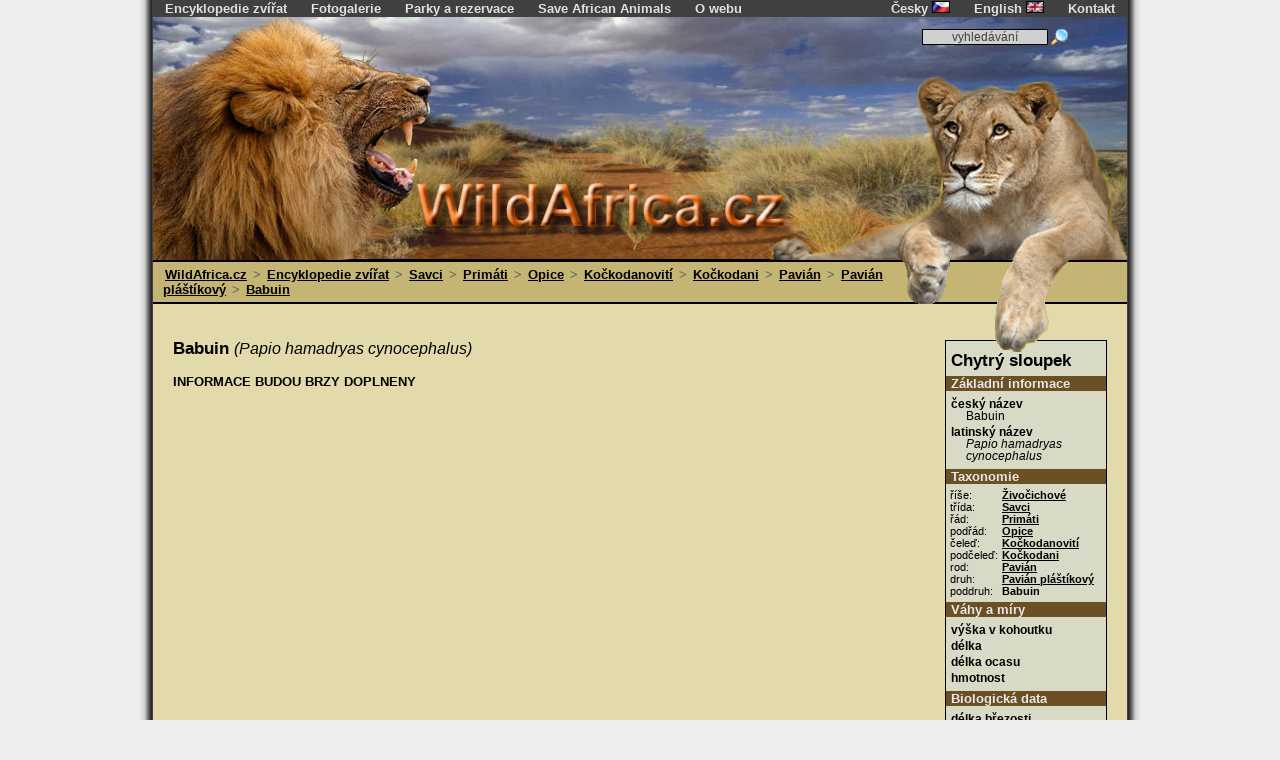

--- FILE ---
content_type: text/html; charset=UTF-8
request_url: https://www.wildafrica.cz/cs/zvire/babuin/
body_size: 2139
content:
<!DOCTYPE html PUBLIC "-//W3C//DTD XHTML 1.1//EN" "http://www.w3.org/TR/xhtml11/DTD/xhtml11.dtd">

<html xmlns="http://www.w3.org/1999/xhtml" xml:lang="cs">

<head>

  <meta http-equiv="content-type" content="text/html; charset=utf-8" />
  <title>Babuin (Papio hamadryas cynocephalus) | WildAfrica.cz - Encyklopedie zvířat</title>

  <meta name="description" content="WildAfrica.cz - encyklopedie zvířat a informace o chráněných rezervacích" />
  <meta name="keywords" content="Babuin (Papio hamadryas cynocephalus), wildafrica afrika zvířata encyklopedie zvířat rezervace" />
  <meta name="author" content="LTweb - www.LTweb.cz" />
  <meta name="copyright" content="Copyright LTweb.cz" />

  <link rel="stylesheet" type="text/css" href="/css/wild-basic.css" media="screen, print" />
  <link rel="stylesheet" type="text/css" href="/css/wild-common.css" media="screen, print" />
  <link rel="stylesheet" type="text/css" href="/css/wild-index.css" media="screen, print" />
  <link rel="stylesheet" type="text/css" href="/css/wild-pages.css" media="screen, print" />
  <link rel="stylesheet" type="text/css" href="/css/wild-print.css" media="print" />

  <script src="https://www.google.com/recaptcha/api.js" async defer></script>
  <script type="text/javascript" src="/js/forms.js"></script>
  
  
	<script type="text/javascript" src="/js/highslide/highslide-with-gallery.js"></script>
	<link rel="stylesheet" type="text/css" href="/js/highslide/highslide.css" />
  
	<link rel="stylesheet" type="text/css" href="/js/highslide/highslide.css" />
	
	
	<script type="text/javascript">
	hs.graphicsDir = '/js/highslide/graphics/';
	hs.align = 'center';
	hs.transitions = ['expand', 'crossfade'];
	hs.outlineType = 'rounded-white';
	hs.fadeInOut = true;
	hs.numberPosition = 'caption';
	hs.dimmingOpacity = 0.75;

	// Add the controlbar
	if (hs.addSlideshow) hs.addSlideshow({
		//slideshowGroup: 'group1',
		interval: 5000,
		repeat: false,
		useControls: true,
		fixedControls: 'fit',
		overlayOptions: {
			opacity: .75,
			position: 'bottom center',
			hideOnMouseOut: true
		}
	});
</script>



</head>

<body onload="fillSearch('cs')">

<div id="page">

<div id="nadzahlavim">
  <span class="nalevo">
        <a href="/cs/encyklopedie/">Encyklopedie zvířat</a>
    <a href="/cs/fotogalerie/">Fotogalerie</a>
    <a href="/cs/parky/">Parky a rezervace</a>
    <a href="https://www.saveafricananimals.org">Save African Animals</a>
    <a href="/cs/o-webu/">O webu</a>
  </span>
  <span class="napravo">
    <a href="/cs/">Česky <img src="/img/flags/cesky.gif" alt="Česky" /></a>
    <a href="/en/">English <img src="/img/flags/english.gif" alt="English" /></a>
    <a href="/cs/kontakt/">Kontakt</a>
  </span>
</div>

<form action="/cs/vyhledavani/" method="get">
<div id="zahlavi">
  <a href="/cs/"><strong>WildAfrica.cz - Animal Encyclopedia, Pictures, African Parks and Reserves</strong></a>
  <span id="search-form">
    <input type="text" name="string" id="hledat" 
              value=""
        onfocus="this.value=''" 
          />
    <input type="image" src="/img/search.gif" title="OK" alt="OK" id="hledat-ok" />
  </span>
</div><!-- id=zahlavi -->
</form>

<div id="mainpart">

<div id="zahlavi-b"></div>
<!-- ZACATEK VKLADANE STRANKY -->


<h1>
  <a href="/cs/">WildAfrica.cz</a> &gt;
  <a href="/cs/encyklopedie/">Encyklopedie zvířat</a>
    &gt; <a href="/cs/encyklopedie/savci/">Savci</a>
    &gt; <a href="/cs/encyklopedie/savci/primati/">Primáti</a>
    &gt; <a href="/cs/encyklopedie/savci/primati/opice/">Opice</a>
    &gt; <a href="/cs/encyklopedie/savci/primati/opice/kockodanoviti/">Kočkodanovití</a>
    &gt; <a href="/cs/encyklopedie/savci/primati/opice/kockodanoviti/kockodani/">Kočkodani</a>
    &gt; <a href="/cs/encyklopedie/savci/primati/opice/kockodanoviti/kockodani/pavian/">Pavián</a>
    &gt; <a href="/cs/encyklopedie/savci/primati/opice/kockodanoviti/kockodani/pavian/pavian-plastikovy/">Pavián pláštíkový</a>
    &gt; <a href="">Babuin</a>
</h1>

<div id="animal">

<div id="sloupek">
  
  <h2>Chytrý sloupek</h2>
  

  <h3>Základní informace</h3>
  <div class="polozka">
    <span class="nazev">český název</span>
    <span class="hodnota">Babuin</span>
  </div>
  <div class="polozka">
    <span class="nazev">latinský název</span>
    <span class="hodnota"><i>Papio hamadryas cynocephalus</i></span>
  </div>

  <h3>Taxonomie</h3>
  <table class="taxonomy">
    <tr>
      <td class="type">říše:</td>
      <td class="name"><a href="/cs/encyklopedie/">Živočichové</a></td>
    </tr>
    <tr>
      <td class="type">třída:</td>
      <td class="name"><a href="/cs/encyklopedie/savci/">Savci</a></td>
    </tr>
    <tr>
      <td class="type">řád:</td>
      <td class="name"><a href="/cs/encyklopedie/savci/primati/">Primáti</a></td>
    </tr>
    <tr>
      <td class="type">podřád:</td>
      <td class="name"><a href="/cs/encyklopedie/savci/primati/opice/">Opice</a></td>
    </tr>
    <tr>
      <td class="type">čeleď:</td>
      <td class="name"><a href="/cs/encyklopedie/savci/primati/opice/kockodanoviti/">Kočkodanovití</a></td>
    </tr>
    <tr>
      <td class="type">podčeleď:</td>
      <td class="name"><a href="/cs/encyklopedie/savci/primati/opice/kockodanoviti/kockodani/">Kočkodani</a></td>
    </tr>
    <tr>
      <td class="type">rod:</td>
      <td class="name"><a href="/cs/encyklopedie/savci/primati/opice/kockodanoviti/kockodani/pavian/">Pavián</a></td>
    </tr>
    <tr>
      <td class="type">druh:</td>
      <td class="name"><a href="/cs/encyklopedie/savci/primati/opice/kockodanoviti/kockodani/pavian/pavian-plastikovy/">Pavián pláštíkový</a></td>
    </tr>
  
    <tr>
      <td class="type">poddruh:</td>
      <td class="name">Babuin</td>
    </tr>
  </table>

<h3>Váhy a míry</h3>
  <div class="polozka">
    <span class="nazev">výška v kohoutku</span>
    <span class="hodnota"></span>
  </div>
  <div class="polozka">
    <span class="nazev">délka</span>
    <span class="hodnota"></span>
  </div>
  <div class="polozka">
    <span class="nazev">délka ocasu</span>
    <span class="hodnota"></span>
  </div>
  <div class="polozka">
    <span class="nazev">hmotnost</span>
    <span class="hodnota"></span>
  </div>
<h3>Biologická data</h3>
  <div class="polozka">
    <span class="nazev">délka březosti</span>
    <span class="hodnota"></span>
  </div>
  <div class="polozka">
    <span class="nazev">počet mláďat</span>
    <span class="hodnota"></span>
  </div>
  <div class="polozka">
    <span class="nazev">pohlavní dospělost</span>
    <span class="hodnota"></span>
  </div>
  <div class="polozka">
    <span class="nazev">délka života</span>
    <span class="hodnota"></span>
  </div>
  <div class="polozka">
    <span class="nazev">sociální jednotka</span>
    <span class="hodnota"></span>
  </div>
  <div class="polozka">
    <span class="nazev">aktivita</span>
    <span class="hodnota"></span>
  </div>
  <div class="polozka">
    <span class="nazev">velikost teritoria</span>
    <span class="hodnota"></span>
  </div>
<h3>Stav ohrožení</h3>
  <div class="polozka">
    <span class="nazev">stav populace</span>
    <span class="hodnota"></span>
  </div>
  
</div>

<div class="text">


  <h2>Babuin <span class="latin">(Papio hamadryas cynocephalus)</span></h2>

<h3>INFORMACE BUDOU BRZY DOPLNENY</h3>



</div>

</div>


<!-- KONEC VKLADANE STRANKY -->


<div id="end"></div>

</div><!-- id=mainpart -->


<div id="zapati">
  <span class="nalevo">
    <a href="/cs/">&copy; Copyrighted by WildAfrica.cz</a>
  </span>
  <span style="text-align: center">
  <a href="https://www.saveafricananimals.org" title="Safari v Africe, fotosafari, pozorování zvířat">WildAfricaSafari.cz</a>
  </span>
  <span style="text-align: center">
  <a href="https://www.saveafricananimals.org" title="Web věnovaný ochraně parku Serengeti">.</a>
  </span>    
  <span style="text-align: center">
  <a href="https://www.saveafricananimals.org" title="Stop trofejním lovům">.</a>
  </span>
  <span class="napravo">
		
    <a href="https://www.ltweb.cz">Design &amp; system by LTweb</a>
  </span>
</div>

</div><!-- id=page -->

      
</body>
</html>

--- FILE ---
content_type: text/css
request_url: https://www.wildafrica.cz/css/wild-basic.css
body_size: 558
content:
/*
 *  CSS - vlastn??adn?abulka styl
 *  Copyrighted by Tom?Halada, www.LTweb.info
 */

html, body {
	height: 100%;
}
body {
  margin: 0;
  padding: 0;
  background: #eeeeee url(../img/body-bg.gif) repeat-y center top;
  text-align: center;
	font-family: "Verdana CE", Verdana, "Arial CE", Arial, "Lucida Grande CE", Lucida, "Helvetica CE", Helvetica, sans-serif;
  font-size: 0.8em;
}

input, textarea, select, table {
	font-family: "Verdana CE", Verdana, "Arial CE", Arial, "Lucida Grande CE", Lucida, "Helvetica CE", Helvetica, sans-serif;
  font-size: 1em;
}

form {
  padding: 0;
  margin: 0;
}

table, div, form {
  margin-left: auto;
  margin-right: auto;
}

a:link, a:active, a:visited {
  text-decoration: underline;
  color: #800000;
}
a:hover {
  text-decoration: underline;
  color: #202020;
}

p {
  margin-top: 15px;
  margin-bottom: 15px;
}


h1 { /* nadpisy jednotlivch str?k */
	font-family: "Verdana CE", Verdana, "Arial CE", Arial, "Lucida Grande CE", Lucida, "Helvetica CE", Helvetica, sans-serif;
	/*font-family: "Times New Roman CE", "Times CE", "Times New Roman", serif;*/
  text-align: left;
  font-size: 1.05em;
  margin: 0 0 0 0;
  padding: 5px 10px;
}
h2 { /* hlavn?adpis port? */
	font-family: "Arial CE", Arial, "Lucida Grande CE", Lucida, "Helvetica CE", Helvetica, sans-serif;
  font-size: 1.3em;
  padding: 0;
  margin: 15px 0;
  text-align: left;
}
h3 {  /* podnadpisy, nadpisy odstavcu */
	font-family: "Arial CE", Arial, "Lucida Grande CE", Lucida, "Helvetica CE", Helvetica, sans-serif;
  font-size: 1em;
  padding: 0;
  margin: 5px 0;
}
h4 { /* podnadpisy napr. v chytrem sloupku */
  padding: 3px 0 0 0;
  margin: 0;
  font-size: 13px;
	font-family: "Arial CE", Arial, "Lucida Grande CE", Lucida, "Helvetica CE", Helvetica, sans-serif;
	font-weight: bold;
	font-style: italic;
}
h5 {
  padding: 3px 0 0 0;
  margin: 0;
  font-size: 13px;
	font-family: "Arial CE", Arial, "Lucida Grande CE", Lucida, "Helvetica CE", Helvetica, sans-serif;
	font-weight: bold;
	font-style: italic;
}
h6 {
  padding: 5px 0 0 0;
  margin: 0;
  font-size: 10px;
  font-weight: bold;
  text-transform: uppercase;
  text-align: left;
}



--- FILE ---
content_type: text/css
request_url: https://www.wildafrica.cz/css/wild-common.css
body_size: 1141
content:
/*
 *  CSS - īasto používané styly
 *  Copyrighted by Tomáš Halada, www.LTweb.info
 */


/* zarovnani ------------------------------------------------------------- */
.nic {display: none;}
.left {text-align: left;}
.right {text-align: right;}
.center {text-align: center;}
.justify {text-align: justify;}
.bold {font-weight: bold;}
.f_left {float: left;}
.f_right {float: right;}
.top {
  vertical-align: top;
  padding-top: 5px;
}

.latin {
  font-style: italic;
  font-weight: normal;
	font-family: "Arial CE", Arial, "Lucida Grande CE", Lucida, "Helvetica CE", Helvetica, sans-serif;
	font-size: 0.95em;
}
.typ-kat {
  /*font-size: 0.9em;*/
}
.clear {
  clear: both;
}

/* hlasky ----------------------------------------------------------------- */
.hlaska-ok, .hlaska-ko {
  width: 450px;
  padding: 2px 5px;
  margin-top: 5px;
  margin-bottom: 5px;
  border: 1px solid #808080;
  text-align: center;
}
.hlaska-ok strong, .hlaska-ko strong {
  display: block;
  text-transform: uppercase;
  font-weight: bold;
  font-size: 1.2em;
}
.hlaska-ok {background-color: #d1e9d1;}
.hlaska-ko {background-color: #edc7c7;}


/* univerzalni tabulky ---------------------------------------------------- */

/* tabulka pro formuláře - dva sloupce, opakující se "hlaviīky" */
.table-form {
  width: 500px;
  background-color: #f8f8f8;
  border: 1px solid #808080;
  border-collapse: collapse;
  text-align: left;
}
.table-form td {
  padding: 2px 5px;
}
.table-form .thead {
  /* .thead je už buňka tabulky, může se vícekrát opakovat */
  background: #5188a7 url(/img/thead-bg.png) repeat-x bottom center;
  font-weight: bold;
  color: #e8e8e8;
  padding-left: 5px;
  height: 20px;
}
.table-form .format {
  width: 300px;
}
.table-form .smaller {
  font-size: 9px;
}
.table-form .povinne {
  background-color: #ffffd0;
  border: 1px solid #000000;
}
.table-form .hv { /* hvezdicka za povinnym */
  color: #d00000;
  font-weight: bold;
  font-size: 1.1em;
  padding-right: 5px;
}
.table-form .disabled {
  color: #808080;
  background-color: #e0e0e0;
}
.table-form .upper {
  text-transform: uppercase;
}
.table-form .top {
  vertical-align: top;
  padding-top: 5px;
}
.table-form .submit {
  text-align: right;
}

/* tabulka pro výpis dat - hlaviīka + více sloupců s daty */
.table-list {
  border: 1px solid #000000;
  background-color: #d0d0d0;
  color: #000000;  
}
.table-list thead td {
  background: #5188a7 url(/img/thead-bg.png) repeat-x bottom center;
  color: #ffffff;
  font-weight: bold;
}
.table-list tbody {
}
.table-list td {
  padding: 1px 5px;
  background-color: #f0f0f0;
}
.table-list a {
  margin: 0 1px;
}
.table-list form, .table-list input {
  /*font-size: 10px;*/
  /*height: 18px;*/
}
.table-list thead .smaller {
  display: block;
  font-size: 0.8em;
  font-weight: normal;
}

/* input KS přidat do košíku */
.ks-input, .table-list .ks-input {
  width: 22px;
  height: 16px;
  padding: 0 1px;
  text-align: right;
}

/* tabulka pro přehledy - dva sloupce, položka: hodnota */
.table-sum {
  border: 1px solid #000000;
  background-color: #f0f0f0;
  color: #000000;  
}
.table-sum td {
  padding: 2px 10px;
  border: 1px solid #ffffff;
}
.table-sum .polozka {
  text-align: left;
}
.table-sum .hodnota {
  text-align: right;
  font-weight: bold;
}

/* ruzne spolecne veci -------------------------------------------------- */
/* otaznikovy odkaz na blizsi vysvetleni */
.a-help, .a-help:link, .a-help:active, .a-help:visited, .a-help:hover {
  padding: 0 4px;
  background-color: #f0d0d0;
  color: #404040;
  font-weight: bold;
  text-decoration: none;
  margin-left: 5px;
}



--- FILE ---
content_type: text/css
request_url: https://www.wildafrica.cz/css/wild-index.css
body_size: 956
content:
/*
 *  CSS - zakladni casti indexu
 *  Copyrighted by Tomas Halada, www.LTweb.info
 */

/* osa z */
#page, #mainpart, #zapati {
  z-index: 0;
}
#zahlavi, #zahlavi-b {
  z-index: 2; 
}

#page {
  width: 974px;
  position: relative;
	margin: 0 auto;
	padding: 0;
	min-height: 100%;
	height: 100%;
  background: #e3daab;
  border-left: 1px solid #404040;
  border-right: 1px solid #404040;
}
body>#page {
  height: auto;
}

#include {
  text-align: justify;
}

#nadzahlavim {
  background-color: #404040;
  font-weight: bold;
  text-align: right;
  padding: 1px 2px;
}
#nadzahlavim .nalevo {
  float: left;
}
#nadzahlavim .napravo img {
  border: none;
}

#nadzahlavim a {
  padding: 0 10px;
}
#nadzahlavim a:link, #nadzahlavim a:visited {
  color: #e0e0e0;
  text-decoration: none;
}
#nadzahlavim a:hover, #nadzahlavim a:active {
  color: #ffffa0;
  text-decoration: none;
}

/* ------------------------------------------------------------------------ */

#zahlavi {
  height: 243px;
  background: #d0d0d0 url(../img/zahlavi3.jpg) no-repeat center;
}
#zahlavi a {
  display: block;
  position: absolute;
  top: 180px;
  left: 260px;
  width: 375px;
  height: 55px;
}
#zahlavi a strong{
  display: none;
}

#search-form {
  position: relative;
  float: right;
  top: 10px;
  right: 0;
  width: 260px;
  font-size: 0.9em;
  text-align: center;
}
#search-form #hledat {
  width: 120px;
  text-align: center;
  color: #404040;
  background-color: #d0d0d0;
  border: 1px solid #000000;
}
#search-form #hledat-ok {
  margin-bottom: -4px;
}

/* pruh s navigací -------------------------------------------------------- */
h1 {
  border-top: 2px solid #000000; /* #6a5022 */
  border-bottom: 2px solid #000000;
  color: #606060;
  background-color: #c5b575;
  padding-right: 225px;
}
h1 a {
  padding: 0 2px;
}
h1 a:link, h1 a:visited {
  color: #000000;
}
h1 a:hover, h1 a:active {
  color: #b00000;
}

/* hlavní iást indexu ------------------------------------------------- */ 
#mainpart {
  clear: both;
  /*width: 978px;*/
  position: relative;
  padding-bottom: 35px;
}

#zahlavi-b {
  position: absolute;
  right: 58px;
  width: 167px;
  height: 92px;
  background: url(../img/zahlavi2b.gif) no-repeat center center;
}
#mainpart .padding {
  padding-right: 110px;
}

#leftmenu, #rightmenu {
  position: relative;
  top: 0;
  width: 170px;
}
#leftmenu {
  float: left;
  left: 0;
}
#rightmenu {
  float: right;
  right: 0;
}

#content {
  position: relative;
  float: left;
  left: 20px;
  width: 595px;
  top: 10px;
}

.navrcholu {
	margin: -15px 0 0 38px;
	text-align: left;
}
.invisible {
	visibility: hidden;
	position: absolute;
}

#end {
  clear: both;
  height: 1px;
  font-size: 1px;
}


/* zapati stranky ---------------------------------------------------------- */
#zapati {
	overflow: hidden;
	position: absolute;
	bottom: 0;
	left: 0;
  background-color: #606060;
  font-weight: bold;
  font-size: 11px;  
  padding: 3px 2px 0 2px;
  width: 970px;
  height: 16px;
}
#zapati .nalevo {
  float: left;
}
#zapati .napravo { 
  float:right;
}
#zapati a {
  padding: 0 10px;
}
#zapati a:link, #zapati a:visited {
  color: #c0c0c0;
  text-decoration: none;
}
#zapati a:hover, #zapati a:active {
  color: #ffffff;
  text-decoration: none;
}


--- FILE ---
content_type: text/css
request_url: https://www.wildafrica.cz/css/wild-pages.css
body_size: 1410
content:
/*
 *  CSS - styly jednotlivých stránek
 *  Copyrighted by Tomáš Halada, www.LTweb.info
 */

/* úvodní stránka ------------------------------------------------------ */
#uvodni-stranka {
  padding: 10px;
  text-align: justify;
  width: 900px;
}

#uvodni-stranka table {
  width: 600px;
  margin-top: 30px;
  margin-bottom: 30px;
}

#uvodni-stranka foto {
  padding: 0;
}
#uvodni-stranka table .text {
  padding: 20px 0 20px 20px;
}
#uvodni-stranka table .right {
  margin-top: 30px;
}

#uvodni-stranka img {
  /*border: 1px solid #000000;*/
  /*background-color: #f0f0f0;*/
  border: none;
}
#uvodni-stranka .f_left {
  margin: 0 20px 10px 0;
}
#uvodni-stranka .f_right {
  margin: 0 0 10px 20px;
}

/* detail zvířete */
#animal {
  padding: 20px;
}

#animal .text {
  text-align: justify;
}
#sloupek {
  position: relative;
  float: right;
  width: 160px;
  border: 1px solid #000000;
  background-color: #d8dac6;
  padding: 5px 0;
  text-align: left;
  margin-top: 16px;
  margin-left: 20px;
}
#sloupek h2 {
  margin: 5px;
}
#sloupek h3 {
  background-color: #6a5022;
  color: #e8e8e8;
  padding-left: 5px;
  margin: 5px 0;
}
#sloupek .polozka {
  padding: 2px 5px;
  font-size: 0.9em;
}
#sloupek .polozka .nazev {
  display: block;
  font-weight: bold;
}
#sloupek .polozka .hodnota {
  display: block;
  padding-left: 15px;
}

#sloupek .taxonomy {
  border-collapse: collapse;
  margin-left: 2px;
}
#sloupek .taxonomy td {
  padding: 0 2px;
}
#sloupek .taxonomy .type {
  font-size: 0.85em;
  vertical-align: top;
}
#sloupek .taxonomy .name {
  font-weight: bold;
  font-size: 0.85em;
}
#sloupek .taxonomy a:link, #sloupek .taxonomy a:visited {
  color: #000000;
}
#sloupek .taxonomy a:hover, #sloupek .taxonomy a:active {
  color: #900000;
}

#animal .main-img {
  margin-top: 16px;
}
#animal .main-img img {
  position: relative;
  float: right;
  border: 1px solid #000000;
  background-color: #d0d0d0;
  margin: 0 0 10px 20px;
}
#animal .fotogalerie {
  text-align: left;
}
#animal .fotogalerie img {
  height: 200px;
  border: 1px solid #000000;
  margin-right: 5px;
  margin-bottom: 5px;
}

/* rozcestnik encyklopedie.tpl */

/* strom kategorií -------------------------------------------------------- */
#encyklopedie {
  padding: 10px;
}
#menu-kat {
  position: relative;
  float: left;
}
#menu-kat {
  width: 250px;
}
#menu-kat a {
  display: block;
  text-align: left;
}
#menu-kat img {
  border: none;
  width: 9px;
  height: 9px;
}

#menu-kat a, #menu-kat a:link, #menu-kat a:active, #menu-kat a:visited {
  text-decoration: none;
  color: #000000;
}
#menu-kat a:hover {
  text-decoration: none;
  background-color: #d2d9e8;
  color: #000000;
}

/* hlavní kategorie */
#menu-kat .level1 {
  margin: 2px 0;
  padding: 1px 2px 1px 6px;
  border: 2px solid #404040;
  background-color: #ffffff;
  font-weight: bold;
  width: 238px;
  font-size: 1.1em;
  color: #000000;
}

/* podkategorie */
#menu-kat .level2 {
  padding-left: 5px;
  font-weight: bold;
  font-size: 1em;
}
#menu-kat .level3 {
  padding-left: 15px;
  font-size: 0.95em;
}
#menu-kat .level4 {
  padding-left: 25px;
  font-size: 0.90em;
}
#menu-kat .level5 {
  padding-left: 35px;
  font-size: 0.85em;
}
#menu-kat .level6 {
  padding-left: 45px;
  font-size: 0.80em;
}
#menu-kat .level7 {
  padding-left: 55px;
  font-size: 0.75em;
}
#menu-kat .level8 {
  padding-left: 65px;
  font-size: 0.75em;
}
#menu-kat .level9 {
  padding-left: 75px;
  font-size: 0.75em;
}

#menu-kat .active {
  /* nutno definovat az za levelX */
  background-color: #e9eccc;
  font-weight: bold;
}

#menu-zvirata {
  position: relative;
  float: right;
  right: 20px;
  width: 620px;
  background-color: #d0d0d0;
  border: 1px dashed #808080;
  padding: 10px 20px;
  text-align: left;
	font-family: "Times New Roman CE", "Times CE", "Times New Roman", serif;
}
#menu-zvirata p {
  text-align: justify;
}
#menu-zvirata .zvire-list a:link, #menu-zvirata .zvire-list a:visited {
  color: #000000;
}
#menu-zvirata .zvire-list a:hover, #menu-zvirata .zvire-list a:active {
  color: #d00000;
}


/* rezervace - prehled --------------------------------------------------- */
#parks {
  text-align: left;
  padding: 10px 50px;
}
#parks h3 {
  font-size: 1.2em;
  padding: 10px 0 10px 40px;
  margin: 0;
}

.parky-table {
  margin-left: 60px;
}
.parky-table td {
  width: 170px;
  vertical-align: top;
  text-align: center;
}

.parky-table .park {
}
.parky-table .park img {
  border: 1px solid #000000;
  background-color: #d0d0d0;
  display: block;
}
.parky-table .park strong {
  display: block;
}


/* rezervace-detail ------------------------------------------------------ */
#park-detail {
  text-align: justify;
  padding: 20px;
}
#park-detail .main-img {
  position: relative;
  float: right;
}
#park-detail img {
  margin: 10px;
  border: 1px solid #000000;
  background-color: #d0d0d0;
}
#park-detail .fotky {
  position: relative;
  float: right;
  width: 220px;
}
#park-detail .fotky img {
  display: block;
}

/* kniha návštěv --------------------------------------------------------- */
#kniha-navstev {
  padding: 15px 100px;
  font-size: 0.9em;
}
#kniha-navstev .prispevek {
  text-align: justify;
  margin-top: 10px;
}
#kniha-navstev .prispevek .info {
  font-weight: bold;
}

/* fotogalerie - obsah ---------------------------------------------------- */
#fotogalerie-list {
  padding: 20px;
  text-align: left;
}
#fotogalerie ul {
  list-style-type: none;
}
#fotogalerie li {
  display: block;
  float: left;
  padding: 10px;
  margin: 5px;
  font-weight: bold;
}

/* fotogalerie - zvire */
#fotogalerie {
  padding: 20px;
}
#fotogalerie img {
  background-color: #f0f0f0;
  border: 1px solid #000000;
  margin: 5px;
}

/* kontakt ----------------------------------------------------------------- */
.kontakt td {
  padding: 0 7px;
}

.mailform {
  border: 1px solid #000000;
  background-color: #d8d8d8;
  width: 500px;
  margin-top: 20px;
}
.mailform p {
  margin-top: 5px;
  margin-bottom: 5px;
}

/* vyhledavani ----------------------------------------------------------- */
#vyhledano {
  padding: 0 100px;
  text-align: left;
}

/* info o webu ------------------------------------------------------------ */
#about {
  margin: 0 200px;
  text-align: justify;  
}


--- FILE ---
content_type: text/css
request_url: https://www.wildafrica.cz/css/wild-print.css
body_size: 10
content:
#zahlavi, #nadzahlavim, #topmenu, #leftmenu, #rightmenu, #zapati {
  display: none;
}

#page {
  width: auto;
}

.a-help {
  display: none;
}

#mainpart {
  padding-bottom: 5px;
}


--- FILE ---
content_type: application/javascript
request_url: https://www.wildafrica.cz/js/forms.js
body_size: 40
content:
function fillSearch(lang) {
  var inputSearch = document.getElementById('hledat');
  if (inputSearch.value == '')
    if (lang == 'cs') 
      inputSearch.value = 'vyhledávání';
    else
      inputSearch.value = 'search';
  return;
}
